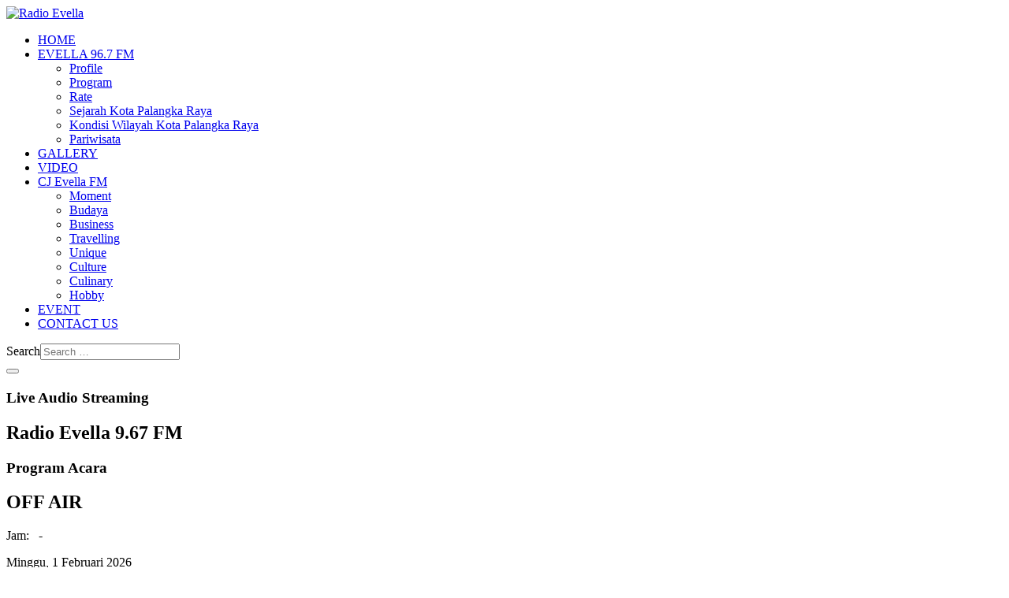

--- FILE ---
content_type: text/html; charset=utf-8
request_url: https://radioevella.com/cjevellafm/culinary/author/864660243545718@facebook.html?Itemid=694&start=18
body_size: 7453
content:
<!DOCTYPE html>
<html xmlns="http://www.w3.org/1999/xhtml" class="j4" xml:lang="en-gb" lang="en-gb" dir="ltr">

<head>
  
  <meta charset="utf-8">
	<meta name="title" content="Kebakaran Lahan Kereng Pangi">
	<meta name="description" content="Kereng pagi Pal 26 - 30 Ini Di Bakar Bukan Terbakar ( Info : Rizqi ) #CJEVELLAFM">
	<meta name="generator" content="Joomla! - Open Source Content Management">
	<title>Culinary</title>
	<link href="/templates/okta_radioevella/favicon.ico" rel="shortcut icon" type="image/vnd.microsoft.icon">
	<link href="https://radioevella.com/search.opensearch" rel="search" title="OpenSearch Radio Evella 96.7 FM" type="application/opensearchdescription+xml">
<link href="/plugins/system/t4/themes/base/vendors/font-awesome5/css/all.min.css?917d244566989fb22c9aa6016232e649" rel="stylesheet" />
	<link href="/plugins/system/t4/themes/base/vendors/font-awesome/css/font-awesome.min.css?917d244566989fb22c9aa6016232e649" rel="stylesheet" />
	<link href="/templates/okta_radioevella/js/owl-carousel/owl.carousel.min.css?917d244566989fb22c9aa6016232e649" rel="stylesheet" />
	<link href="/media/vendor/awesomplete/css/awesomplete.css?1.1.5" rel="stylesheet" />
	<link href="/media/vendor/joomla-custom-elements/css/joomla-alert.min.css?0.2.0" rel="stylesheet" />
	<link href="/media/t4/optimize/css/1f778a20d6c44390bfcd306924906adb.css?fb304b2662f1ec445021ba9bda744bb8" rel="stylesheet" />
	<link href="https://fonts.googleapis.com/css?family=Space+Grotesk%3A400%2C500" rel="stylesheet" />
<script src="/media/vendor/jquery/js/jquery.min.js?3.7.1"></script>
	<script src="/media/legacy/js/jquery-noconflict.min.js?647005fc12b79b3ca2bb30c059899d5994e3e34d"></script>
	<script src="/media/vendor/jquery-migrate/js/jquery-migrate.min.js?3.4.1"></script>
	<script src="/templates/okta_radioevella/js/owl-carousel/owl.carousel.min.js?917d244566989fb22c9aa6016232e649"></script>
	<script src="/templates/okta_radioevella/js/imagesloaded.pkgd.min.js?917d244566989fb22c9aa6016232e649"></script>
	<script src="/templates/okta_radioevella/js/isotope.pkgd.min.js?917d244566989fb22c9aa6016232e649"></script>
	<script type="application/json" class="joomla-script-options new">{"media-picker-api":{"apiBaseUrl":"https:\/\/radioevella.com\/index.php?option=com_media&format=json"},"joomla.jtext":{"MOD_FINDER_SEARCH_VALUE":"Search &hellip;","JLIB_JS_AJAX_ERROR_OTHER":"An error has occurred while fetching the JSON data: HTTP %s status code.","JLIB_JS_AJAX_ERROR_PARSE":"A parse error has occurred while processing the following JSON data:<br><code style=\"color:inherit;white-space:pre-wrap;padding:0;margin:0;border:0;background:inherit;\">%s<\/code>","ERROR":"Error","MESSAGE":"Message","NOTICE":"Notice","WARNING":"Warning","JCLOSE":"Close","JOK":"OK","JOPEN":"Open"},"finder-search":{"url":"\/component\/finder\/?task=suggestions.suggest&format=json&tmpl=component&Itemid=435"},"system.paths":{"root":"","rootFull":"https:\/\/radioevella.com\/","base":"","baseFull":"https:\/\/radioevella.com\/"},"csrf.token":"6ff1827b7d704fc1e2957abcb878350a"}</script>
	<script src="/media/system/js/core.min.js?37ffe4186289eba9c5df81bea44080aff77b9684"></script>
	<script src="/media/com_finder/js/finder-es5.min.js?e6d3d1f535e33b5641e406eb08d15093e7038cc2" nomodule defer></script>
	<script src="/media/system/js/messages-es5.min.js?c29829fd2432533d05b15b771f86c6637708bd9d" nomodule defer></script>
	<script src="/media/vendor/bootstrap/js/bootstrap-es5.min.js?5.3.2" nomodule defer></script>
	<script src="/media/vendor/awesomplete/js/awesomplete.min.js?1.1.5" defer></script>
	<script src="/media/com_finder/js/finder.min.js?a2c3894d062787a266d59d457ffba5481b639f64" type="module"></script>
	<script src="/media/system/js/messages.min.js?7f7aa28ac8e8d42145850e8b45b3bc82ff9a6411" type="module"></script>
	<script src="/media/vendor/bootstrap/js/dropdown.min.js?5.3.2" type="module"></script>
	<script src="/media/vendor/bootstrap/js/collapse.min.js?5.3.2" type="module"></script>
	<script src="/media/t4/optimize/js/0f2862439f056e86aaa6a035142874fa.js?b570e5d5fc33a88cb50ff11db5d82490"></script>
	<script type="application/ld+json">{"@context":"https://schema.org","@type":"BreadcrumbList","@id":"https://radioevella.com/#/schema/BreadcrumbList/52","itemListElement":[{"@type":"ListItem","position":1,"name":"Home","item":"https://radioevella.com/"},{"@type":"ListItem","position":2,"name":"CJ Evella FM","item":"https://radioevella.com/cjevellafm.html"},{"@type":"ListItem","position":3,"name":"Culinary","item":"https://radioevella.com/cjevellafm/culinary.html"}]}</script>
	<script>
	jwplayer.key = "wiyVXNV/SmEsxSSSH08NYDi9sYmOplqW9cavnQ==";
	</script>
	<meta property="og:title" content="BERALIH STATUS RUMAH SAKIT WAJIB TINGKATKAN LAYANAN" />
	<meta property="og:description" content="MUARA TEWEH, 29 DESEMBER 2014 Usulan Penaikan Status Rumah sakit umum daerah (RSUD) Muara teweh menjadi Badan Layanan Umum Daerah (BLUD) masih menyisakan pertentangan di kalangan pejabat, tak terkecuali anggota..." />
	<meta property="og:url" content="https://radioevella.com/cjevellafm/culinary/author/864660243545718@facebook.html?Itemid=694&amp;start=18" />
	<meta property="twitter:title" content="BERALIH STATUS RUMAH SAKIT WAJIB TINGKATKAN LAYANAN" />
	<meta property="twitter:description" content="MUARA TEWEH, 29 DESEMBER 2014 Usulan Penaikan Status Rumah sakit umum daerah (RSUD) Muara teweh menjadi Badan Layanan Umum Daerah (BLUD) masih menyisakan pertentangan di kalangan pejabat, tak terkecuali anggota..." />
	<meta property="twitter:url" content="https://radioevella.com/cjevellafm/culinary/author/864660243545718@facebook.html?Itemid=694&amp;start=18" />
	<meta property="og:title" content="[Resep] Sahur cepat dan bergizi dengan omelet keju" />
	<meta property="og:description" content="Merdeka.com - Mengonsumsi makanan yang bergizi saat sahur penting untuk memenuhi nutrisi tubuh ketika berpuasa seharian. Namun seringkali orang juga tak punya banyak waktu untuk membuat makanan sahur yang terlalu..." />
	<meta property="twitter:title" content="[Resep] Sahur cepat dan bergizi dengan omelet keju" />
	<meta property="twitter:description" content="Merdeka.com - Mengonsumsi makanan yang bergizi saat sahur penting untuk memenuhi nutrisi tubuh ketika berpuasa seharian. Namun seringkali orang juga tak punya banyak waktu untuk membuat makanan sahur yang terlalu..." />
	<meta property="og:title" content="Kabut Asap Tumbang Nusa" />
	<meta property="og:description" content="Penampakan Jembatan Tumbang Nusa, Pulang Pisau, pagi jam 07.05 yg ‪#‎KabutAsap‬ pekat. Di sini belum hujan Info ( J. Nito @SeringanAwan ) ‪#‎CJEVELLAFM‬" />
	<meta property="og:image" itemprop="image" content="https://radioevella.com/images/article/e31ace2a15a7c70645ad83df9ecd43b0.jpg" />
	<meta property="twitter:title" content="Kabut Asap Tumbang Nusa" />
	<meta property="twitter:description" content="Penampakan Jembatan Tumbang Nusa, Pulang Pisau, pagi jam 07.05 yg ‪#‎KabutAsap‬ pekat. Di sini belum hujan Info ( J. Nito @SeringanAwan ) ‪#‎CJEVELLAFM‬" />
	<meta property="twitter:image" content="https://radioevella.com/images/article/e31ace2a15a7c70645ad83df9ecd43b0.jpg" />
	<meta property="og:title" content="Kebakaran Lahan Kereng Pangi" />
	<meta property="og:description" content="Kereng pagi Pal 26 - 30 Ini Di Bakar Bukan Terbakar ( Info : Rizqi ) #CJEVELLAFM" />
	<meta property="og:image" itemprop="image" content="https://radioevella.com/images/article/c82cc4e14a1d2c8c8ffff9840d24b558.jpg" />
	<meta property="twitter:title" content="Kebakaran Lahan Kereng Pangi" />
	<meta property="twitter:description" content="Kereng pagi Pal 26 - 30 Ini Di Bakar Bukan Terbakar ( Info : Rizqi ) #CJEVELLAFM" />
	<meta property="twitter:image" content="https://radioevella.com/images/article/c82cc4e14a1d2c8c8ffff9840d24b558.jpg" />


  <meta name="viewport"  content="width=device-width, initial-scale=1, maximum-scale=1, user-scalable=yes"/>
  <style>
    @-webkit-viewport   { width: device-width; }
    @-moz-viewport      { width: device-width; }
    @-ms-viewport       { width: device-width; }
    @-o-viewport        { width: device-width; }
    @viewport           { width: device-width; }
  </style>
  <meta name="HandheldFriendly" content="true"/>
  <meta name="apple-mobile-web-app-capable" content="YES"/>
  <!-- //META FOR IOS & HANDHELD -->
  
</head>

<body class="site-default navigation-default theme-default layout-sub-layout nav-breakpoint-lg com_content view-author item-694 loaded-bs5" data-jver="4">
  
  <div class="t4-offcanvas" data-offcanvas-options='{"modifiers":"right,push"}' id="off-canvas-right-push" role="complementary" style="display:none;">
	<div class="t4-off-canvas-header">
	 		  <a href="https://radioevella.com/" title="Radio Evella">
	  	    	  	
	    	      <img class="logo-img" src="/templates/okta_radioevella/images/logo.png" alt="Radio Evella">
	    
	  	  </a>
	  		<button type="button" class="close js-offcanvas-close" data-bs-dismiss="modal" aria-hidden="true">×</button>
	</div>

	<div class="t4-off-canvas-body menu-item-always-show" data-effect="always-show">
		<div class="t4-module module " id="Mod183"><div class="module-inner"><div class="module-ct"><nav class="navbar">
<ul  class="nav navbar-nav ">
<li class="nav-item item-435 default"><a href="/" itemprop="url" class="yellow nav-link"><span itemprop="name"><span class="menu-item-title">HOME</span></span></a></li><li class="nav-item item-468 deeper dropdown parent" data-level=1><a href="/evella/profile.html" itemprop="url" class="green nav-link dropdown-toggle" role="button" aria-haspopup="true" aria-expanded="false" data-bs-toggle="dropdown"><span itemprop="name"><span class="menu-item-title">EVELLA 96.7 FM</span></span></a><ul class="dropdown-menu" data-bs-popper="static"><li class="nav-item item-469"><a href="/evella/profile.html" itemprop="url" class="lime dropdown-item"><span itemprop="name"><span class="menu-item-title">Profile</span></span></a></li><li class="nav-item item-470"><a href="/evella/program.html" itemprop="url" class="dropdown-item"><span itemprop="name"><span class="menu-item-title">Program</span></span></a></li><li class="nav-item item-471"><a href="/evella/rate.html" itemprop="url" class="dropdown-item"><span itemprop="name"><span class="menu-item-title">Rate</span></span></a></li><li class="nav-item item-696"><a href="/evella/sejarah-kota-palangka-raya.html" itemprop="url" class="dropdown-item"><span itemprop="name"><span class="menu-item-title">Sejarah Kota Palangka Raya</span></span></a></li><li class="nav-item item-697"><a href="/evella/kondisi-wilayah-kota-palangka-raya.html" itemprop="url" class="dropdown-item"><span itemprop="name"><span class="menu-item-title">Kondisi Wilayah Kota Palangka Raya</span></span></a></li><li class="nav-item item-699"><a href="/evella/pariwisata.html" itemprop="url" class="dropdown-item"><span itemprop="name"><span class="menu-item-title">Pariwisata</span></span></a></li></ul></li><li class="nav-item item-477"><a href="/gallery.html" itemprop="url" class="violet nav-link"><span itemprop="name"><span class="menu-item-title">GALLERY</span></span></a></li><li class="nav-item item-642"><a href="/gallery-video.html" itemprop="url" class="orange nav-link"><span itemprop="name"><span class="menu-item-title">VIDEO</span></span></a></li><li class="nav-item item-687 active deeper dropdown parent" data-level=1><a href="/cjevellafm.html" itemprop="url" class="nav-link dropdown-toggle" role="button" aria-haspopup="true" aria-expanded="false" data-bs-toggle="dropdown"><span itemprop="name"><span class="menu-item-title">CJ Evella FM</span></span></a><ul class="dropdown-menu" data-bs-popper="static"><li class="nav-item item-688"><a href="/cjevellafm/moment.html" itemprop="url" class="dropdown-item"><span itemprop="name"><span class="menu-item-title">Moment</span></span></a></li><li class="nav-item item-689"><a href="/cjevellafm/budaya.html" itemprop="url" class="dropdown-item"><span itemprop="name"><span class="menu-item-title">Budaya</span></span></a></li><li class="nav-item item-690"><a href="/cjevellafm/business.html" itemprop="url" class="dropdown-item"><span itemprop="name"><span class="menu-item-title">Business</span></span></a></li><li class="nav-item item-691"><a href="/cjevellafm/travelling.html" itemprop="url" class="dropdown-item"><span itemprop="name"><span class="menu-item-title">Travelling</span></span></a></li><li class="nav-item item-692"><a href="/cjevellafm/unique.html" itemprop="url" class="dropdown-item"><span itemprop="name"><span class="menu-item-title">Unique</span></span></a></li><li class="nav-item item-693"><a href="/cjevellafm/culture.html" itemprop="url" class="dropdown-item"><span itemprop="name"><span class="menu-item-title">Culture</span></span></a></li><li class="nav-item item-694 current active"><a href="/cjevellafm/culinary.html" itemprop="url" class="dropdown-item" aria-current="page"><span itemprop="name"><span class="menu-item-title">Culinary</span></span></a></li><li class="nav-item item-695"><a href="/cjevellafm/hobby.html" itemprop="url" class="dropdown-item"><span itemprop="name"><span class="menu-item-title">Hobby</span></span></a></li></ul></li><li class="nav-item item-809"><a href="/evella-2.html" itemprop="url" class="green nav-link"><span itemprop="name"><span class="menu-item-title">EVENT</span></span></a></li><li class="nav-item item-478"><a href="/contact-us.html" itemprop="url" class=" blue nav-link"><span itemprop="name"><span class="menu-item-title">CONTACT US</span></span></a></li></ul></nav></div></div></div>
	</div>

	</div>
  <div class="t4-wrapper">
    <div class="t4-content">
      <div class="t4-content-inner">
        

<div id="t4-mainnav" class="t4-section  t4-mainnav  t4-sticky"><header class="header-block header-default w-100">
  <div class="container">
    <div class="header-wrap row d-flex align-items-center collapse-static t4-nav-height">
      <div class="col-6 col-lg-2 col-xxl-2">
        <div class="navbar-brand logo-image">
    <a href="https://radioevella.com/" title="Radio Evella">
        	
          <img class="logo-img" width="199" height="100" src="/templates/okta_radioevella/images/logo.png" alt="Radio Evella" />
    
    </a>
  </div>

      </div>

      <div class="t4-navbar col-1 col-lg-8 col-xxl-9 d-flex justify-content-center collapse-static">
        
<nav class="navbar navbar-expand-lg">
<button class="navbar-toggler" type="button" data-bs-toggle="collapse" data-bs-target="#t4-megamenu-mainmenu" aria-controls="t4-megamenu-mainmenu" aria-expanded="false" aria-label="Toggle navigation" style="display: none;">
    <i class="fa fa-bars toggle-bars"></i>
</button>
	<div id="t4-megamenu-mainmenu" class="t4-megamenu collapse navbar-collapse slide animate" data-duration="400">

<ul class="nav navbar-nav level0"  itemscope="itemscope" itemtype="http://www.schema.org/SiteNavigationElement">
<li class="nav-item default" data-id="435" data-level="1"><a href="/" itemprop="url" class="yellow nav-link"><span itemprop="name"><span class="menu-item-title">HOME</span></span></a></li><li class="nav-item dropdown parent" data-id="468" data-level="1"><a href="/evella/profile.html" itemprop="url" class="green nav-link dropdown-toggle" role="button" aria-haspopup="true" aria-expanded="false" data-bs-toggle=""><span itemprop="name"><span class="menu-item-title">EVELLA 96.7 FM</span></span><i class="item-caret"></i></a><div class="dropdown-menu level1" data-bs-popper="static"><div class="dropdown-menu-inner"><ul><li class="nav-item" data-id="469" data-level="2"><a href="/evella/profile.html" itemprop="url" class="lime dropdown-item"><span itemprop="name"><span class="menu-item-title">Profile</span></span></a></li><li class="nav-item" data-id="470" data-level="2"><a href="/evella/program.html" itemprop="url" class="dropdown-item"><span itemprop="name"><span class="menu-item-title">Program</span></span></a></li><li class="nav-item" data-id="471" data-level="2"><a href="/evella/rate.html" itemprop="url" class="dropdown-item"><span itemprop="name"><span class="menu-item-title">Rate</span></span></a></li><li class="nav-item" data-id="696" data-level="2"><a href="/evella/sejarah-kota-palangka-raya.html" itemprop="url" class="dropdown-item"><span itemprop="name"><span class="menu-item-title">Sejarah Kota Palangka Raya</span></span></a></li><li class="nav-item" data-id="697" data-level="2"><a href="/evella/kondisi-wilayah-kota-palangka-raya.html" itemprop="url" class="dropdown-item"><span itemprop="name"><span class="menu-item-title">Kondisi Wilayah Kota Palangka Raya</span></span></a></li><li class="nav-item" data-id="699" data-level="2"><a href="/evella/pariwisata.html" itemprop="url" class="dropdown-item"><span itemprop="name"><span class="menu-item-title">Pariwisata</span></span></a></li></ul></div></div></li><li class="nav-item" data-id="477" data-level="1"><a href="/gallery.html" itemprop="url" class="violet nav-link"><span itemprop="name"><span class="menu-item-title">GALLERY</span></span></a></li><li class="nav-item" data-id="642" data-level="1"><a href="/gallery-video.html" itemprop="url" class="orange nav-link"><span itemprop="name"><span class="menu-item-title">VIDEO</span></span></a></li><li class="nav-item active dropdown parent" data-id="687" data-level="1"><a href="/cjevellafm.html" itemprop="url" class="nav-link dropdown-toggle" role="button" aria-haspopup="true" aria-expanded="false" data-bs-toggle=""><span itemprop="name"><span class="menu-item-title">CJ Evella FM</span></span><i class="item-caret"></i></a><div class="dropdown-menu level1" data-bs-popper="static"><div class="dropdown-menu-inner"><ul><li class="nav-item" data-id="688" data-level="2"><a href="/cjevellafm/moment.html" itemprop="url" class="dropdown-item"><span itemprop="name"><span class="menu-item-title">Moment</span></span></a></li><li class="nav-item" data-id="689" data-level="2"><a href="/cjevellafm/budaya.html" itemprop="url" class="dropdown-item"><span itemprop="name"><span class="menu-item-title">Budaya</span></span></a></li><li class="nav-item" data-id="690" data-level="2"><a href="/cjevellafm/business.html" itemprop="url" class="dropdown-item"><span itemprop="name"><span class="menu-item-title">Business</span></span></a></li><li class="nav-item" data-id="691" data-level="2"><a href="/cjevellafm/travelling.html" itemprop="url" class="dropdown-item"><span itemprop="name"><span class="menu-item-title">Travelling</span></span></a></li><li class="nav-item" data-id="692" data-level="2"><a href="/cjevellafm/unique.html" itemprop="url" class="dropdown-item"><span itemprop="name"><span class="menu-item-title">Unique</span></span></a></li><li class="nav-item" data-id="693" data-level="2"><a href="/cjevellafm/culture.html" itemprop="url" class="dropdown-item"><span itemprop="name"><span class="menu-item-title">Culture</span></span></a></li><li class="nav-item current active" data-id="694" data-level="2"><a href="/cjevellafm/culinary.html" itemprop="url" class="dropdown-item" aria-current="page"><span itemprop="name"><span class="menu-item-title">Culinary</span></span></a></li><li class="nav-item" data-id="695" data-level="2"><a href="/cjevellafm/hobby.html" itemprop="url" class="dropdown-item"><span itemprop="name"><span class="menu-item-title">Hobby</span></span></a></li></ul></div></div></li><li class="nav-item" data-id="809" data-level="1"><a href="/evella-2.html" itemprop="url" class="green nav-link"><span itemprop="name"><span class="menu-item-title">EVENT</span></span></a></li><li class="nav-item" data-id="478" data-level="1"><a href="/contact-us.html" itemprop="url" class=" blue nav-link"><span itemprop="name"><span class="menu-item-title">CONTACT US</span></span></a></li></ul></div>
</nav>

      </div>

      <div class="t4-header-r col-5 col-lg-2 col-xxl-1 d-flex align-items-center justify-content-end">
        <span class="d-flex">
          
<form class="mod-finder js-finder-searchform form-search" action="/search.html" method="get" role="search">
    <label for="mod-finder-searchword240" class="finder">Search</label><input type="text" name="q" id="mod-finder-searchword240" class="js-finder-search-query form-control" value="" placeholder="Search &hellip;">
            </form>

        </span>
        <span class="d-none">
          <nav class="navbar-expand-lg">
    <button class="navbar-toggler" type="button" data-bs-toggle="collapse" data-bs-target="#t4-megamenu-mainmenu" aria-controls="t4-megamenu-mainmenu" aria-expanded="false" aria-label="Toggle navigation">
        <i class="fa fa-bars toggle-bars"></i>
    </button>
</nav>
        </span>
        <span id="triggerButton" class="btn js-offcanvas-trigger t4-offcanvas-toggle d-lg-none" data-offcanvas-trigger="off-canvas-right-push"><i class="fa fa-bars toggle-bars"></i></span>
      </div>
    </div>
  </div>
</header></div>

<div id="t4-streaming" class="t4-section  t4-streaming">
<div class="t4-section-inner container"><div class="t4-mod-wrap   top-normal bottom-normal " id="Mod250"><div class="section-inner"><div class="section-ct">
<div class="okta_player_streaming player-audio ">

			<div class="okta-live-streaming" style="background-image: url('/templates/okta_radioevella/images/player-bg.jpg')">

			<div class="row no-gutters bg-player">
				<div class="col-12 col-lg-4">
					<div class="okta-livestreaming-top d-flex justify-content-center align-content-center">

						<div class="okta-livestreaming-player w-100">
							<h3 class="okta-livestreaming-live">Live Audio Streaming</h3>
							<h2 class="okta-livestreaming-subtitle">Radio Evella 9.67 FM</h2>

															<div class="okta-player-audio-streaming d-flex justify-content-center align-content-center">
									<div id="okta-player-audio-250" title="Design by: JasawebJoomla.com">
										<script type="text/javascript">
											var player_audio = jwplayer("okta-player-audio-250").setup({
												file: "https://live.radioevella.com:8178/;stream.nsv",
												width: "100%",
												height: "40",
												autostart: "false",
												mute: false,
																																					androidhls: "false",
																																					type: "mp3",
																																					aboutlink: "https://play.google.com/store/apps/details?id=com.oktamedia.radioevella",
																																					abouttext: "Radio Evella 9.67 FM",
																																				modes: [{
													type: "html5"
												}]
											});
										</script>
									</div>
								</div>
													</div>
					</div>
				</div>

				<div class="col-12 col-md-6 col-lg-4">
					<div class="okta-livestreaming-program">
						<h3 class="okta-livestreaming-program-acara">Program Acara</h3>
						<h2 class="okta-livestreaming-program-title">OFF AIR</h2>
						<p class="okta-livestreaming-time-time"><i class="fa fa-clock"></i> Jam:  &nbsp; - &nbsp; </p>
						<p class="okta-livestreaming-time-date"><i class="fa fa-calendar-alt"></i> Minggu, 1 Februari 2026</p>
					</div>
				</div>

				<div class="col-12 col-md-6 col-lg-4">
					<div class="okta-livestreaming-program-announcer d-flex justify-content-center align-content-center">
						<div class="okta-livestreaming-thumb">
							<figure class="pull-left image-thumb">
								<img src="/templates/okta_radioevella/images/client_avatar.png" alt="Team Radio">
								</a>
							</figure>
							<div class="okta-livestreaming-announcer">
								<h3>Penyiar</h3>
								<h4 class="okta-livestreaming-announcer-title">
									<span>Team Radio</span>
								</h4>
								<div class="okta-livestreaming-download">
									<div class="okta-livestreaming-program-desc d-none">Download Aplikasi Android di Play Store </div>
									<a href="https://play.google.com/store/apps/details?id=com.oktamedia.radioevella" target="_blank" rel="noopener noreferrer">
										<img src="/templates/okta_radioevella/images/google-play.png" alt="Download Aplikasi">
									</a>
								</div>
							</div>
						</div>
					</div>
				</div>
			</div>

		</div>
	
	
</div></div></div></div></div>
</div>

<div id="t4-main-body" class="t4-section  t4-main-body">
<div class="t4-section-inner container"><div id="system-message-container" aria-live="polite"></div>
<div class="author-detail">
	
<div class="author-block author-block-posts">
	<div class="box-author">
		<div class="author-avatar" itemprop="author" itemscope itemtype="https://schema.org/Person">
							<span><img src="/media/t4/author/default.jpg" alt="Evella 96.7 FM" /></span>
					</div>
		<div class="author-info">
								</div>
	</div>

	<div class="author-other-info">
					<div class="author-name">Evella 96.7 FM</div>
					</div>
</div>
</div>


<div class="blog author-posts" itemscope itemtype="https://schema.org/Blog">
	
	
		
		<div class="content-item row items-row large-gutters">
																		<div class="col-12 col-md-6 col-lg-4">
				<div class="item-inner column-1" itemprop="blogPost" itemscope itemtype="https://schema.org/BlogPosting">
					
<div class="item-content">
	<!-- item title -->
	
	<div class="page-header">
					<h2 itemprop="headline">
									<a href="/cjevellafm/moment/1507-beralih-status-rumah-sakit-wajib-tingkatkan-layanan.html" itemprop="url">
						BERALIH STATUS RUMAH SAKIT WAJIB TINGKATKAN LAYANAN					</a>
							</h2>
		
		
			</div>

	<div class="intro-txt">
		MUARA TEWEH, 29 DESEMBER 2014 Usulan Penaikan Status Rumah sakit umum daerah (RSUD) Muara teweh menjadi Badan Layanan Umum Daerah (BLUD) masih menyisakan pertentangan di kalangan pejabat, tak terkecua...	</div>

	<!-- item author -->
	<dl class="article-info text-muted">

	
		<dt class="article-info-term">
							Details					</dt>

		
		
					<dd class="category-name">
						Category: <a href="/cjevellafm/moment.html" itemprop="genre">Moment</a>	</dd>		
		
		
	
			
		
					<dd class="hits">
	<span class="fa fa-eye" aria-hidden="true"></span>
	<meta itemprop="interactionCount" content="UserPageVisits:2420">
	Hits: 2420</dd>
			</dl>
</div>



<figure class="item-image ">
			<img src="https://radioevella.com//templates/okta_radioevella/images/blank-intro.png" alt="">
	
	
	</figure>				</div><!-- end item -->
							</div><!-- end col -->
											<div class="col-12 col-md-6 col-lg-4">
				<div class="item-inner column-2" itemprop="blogPost" itemscope itemtype="https://schema.org/BlogPosting">
					
<div class="item-content">
	<!-- item title -->
	
	<div class="page-header">
					<h2 itemprop="headline">
									<a href="/cjevellafm/culinary/1547-resep-sahur-cepat-dan-bergizi-dengan-omelet-keju.html" itemprop="url">
						[Resep] Sahur cepat dan bergizi dengan omelet keju					</a>
							</h2>
		
		
			</div>

	<div class="intro-txt">
		Merdeka.com - Mengonsumsi makanan yang bergizi saat sahur penting untuk memenuhi nutrisi tubuh ketika berpuasa seharian. Namun seringkali orang juga tak punya banyak waktu untuk membuat makanan sahur...	</div>

	<!-- item author -->
	<dl class="article-info text-muted">

	
		<dt class="article-info-term">
							Details					</dt>

		
		
					<dd class="category-name">
						Category: <a href="/cjevellafm/culinary.html" itemprop="genre">Culinary</a>	</dd>		
		
		
	
			
		
					<dd class="hits">
	<span class="fa fa-eye" aria-hidden="true"></span>
	<meta itemprop="interactionCount" content="UserPageVisits:3005">
	Hits: 3005</dd>
			</dl>
</div>



<figure class="item-image ">
			<img src="https://radioevella.com//templates/okta_radioevella/images/blank-intro.png" alt="">
	
	
	</figure>				</div><!-- end item -->
							</div><!-- end col -->
											<div class="col-12 col-md-6 col-lg-4">
				<div class="item-inner column-3" itemprop="blogPost" itemscope itemtype="https://schema.org/BlogPosting">
					
<div class="item-content">
	<!-- item title -->
	
	<div class="page-header">
					<h2 itemprop="headline">
									<a href="/cjevellafm/hobby/1397-kabut-asap-tumbang-nusa.html" itemprop="url">
						Kabut Asap Tumbang Nusa					</a>
							</h2>
		
		
			</div>

	<div class="intro-txt">
		Penampakan Jembatan Tumbang Nusa, Pulang Pisau, pagi jam 07.05 yg ‪#‎ KabutAsap‬ pekat. Di sini belum hujan Info ( J. Nito @SeringanAwan ) ‪#‎ CJEVELLAFM‬	</div>

	<!-- item author -->
	<dl class="article-info text-muted">

	
		<dt class="article-info-term">
							Details					</dt>

		
		
					<dd class="category-name">
						Category: <a href="/cjevellafm/hobby.html" itemprop="genre">Hobby</a>	</dd>		
		
		
	
			
		
					<dd class="hits">
	<span class="fa fa-eye" aria-hidden="true"></span>
	<meta itemprop="interactionCount" content="UserPageVisits:3736">
	Hits: 3736</dd>
			</dl>
</div>



<figure class="item-image ">
			<img src="/images/article/e31ace2a15a7c70645ad83df9ecd43b0.jpg" alt="empty alt">
	
	
	</figure>				</div><!-- end item -->
							</div><!-- end col -->
																		<div class="col-12 col-md-6 col-lg-4">
				<div class="item-inner column-1" itemprop="blogPost" itemscope itemtype="https://schema.org/BlogPosting">
					
<div class="item-content">
	<!-- item title -->
	
	<div class="page-header">
					<h2 itemprop="headline">
									<a href="/cjevellafm/hobby/1398-kebakaran-lahan-kereng-pangi.html" itemprop="url">
						Kebakaran Lahan Kereng Pangi					</a>
							</h2>
		
		
			</div>

	<div class="intro-txt">
		Kereng pagi Pal 26 - 30 Ini Di Bakar Bukan Terbakar ( Info : Rizqi ) #CJEVELLAFM	</div>

	<!-- item author -->
	<dl class="article-info text-muted">

	
		<dt class="article-info-term">
							Details					</dt>

		
		
					<dd class="category-name">
						Category: <a href="/cjevellafm/hobby.html" itemprop="genre">Hobby</a>	</dd>		
		
		
	
			
		
					<dd class="hits">
	<span class="fa fa-eye" aria-hidden="true"></span>
	<meta itemprop="interactionCount" content="UserPageVisits:3815">
	Hits: 3815</dd>
			</dl>
</div>



<figure class="item-image ">
			<img src="/images/article/c82cc4e14a1d2c8c8ffff9840d24b558.jpg" alt="">
	
	
	</figure>				</div><!-- end item -->
							</div><!-- end col -->
			</div>
	
	
	<div class="com-content-category-blog__navigation pagination-wrap w-100">
		<div class="com-content-category-blog__pagination">
			

	<nav role="navigation" aria-label="Pagination">
		<div class="pagination pagination-toolbar text-center">

			
							<ul class="pagination ml-0 mb-4">
						<li class="page-item">
		<a aria-label="Go to start page" href="/cjevellafm/culinary/author/864660243545718@facebook.html?start=0" class="page-link">
			<span class="fa fa-angle-double-left" aria-hidden="true"></span>		</a>
	</li>
						<li class="page-item">
		<a aria-label="Go to previous page" href="/cjevellafm/culinary/author/864660243545718@facebook.html?start=12" class="page-link">
			<span class="fa fa-angle-left" aria-hidden="true"></span>		</a>
	</li>
					
																									
							<li class="page-item">
		<a aria-label="Go to page 1" href="/cjevellafm/culinary/author/864660243545718@facebook.html?start=0" class="page-link">
			1		</a>
	</li>
					
																									
							<li class="page-item">
		<a aria-label="Go to page 2" href="/cjevellafm/culinary/author/864660243545718@facebook.html?start=6" class="page-link">
			2		</a>
	</li>
					
																									
							<li class="page-item">
		<a aria-label="Go to page 3" href="/cjevellafm/culinary/author/864660243545718@facebook.html?start=12" class="page-link">
			3		</a>
	</li>
					
																									
								<li class="active page-item">
		<span aria-current="true" aria-label="Page 4" class="page-link">4</span>
	</li>
											<li class="disabled page-item">
		<span class="page-link" aria-hidden="true"><span class="fa fa-angle-right" aria-hidden="true"></span></span>
	</li>
						<li class="disabled page-item">
		<span class="page-link" aria-hidden="true"><span class="fa fa-angle-double-right" aria-hidden="true"></span></span>
	</li>
				</ul>
			
							<input type="hidden" name="limitstart" value="18">
			
		</div>
	</nav>
		</div>

			</div>
</div></div>
</div>




<div id="t4-footer" class="t4-section  t4-footer"><div class="footer-wrap">
  <div class="footnav footer-item d-none d-lg-block">
    <div class="container">
      <nav class="navbar">
<ul  class="nav navbar-nav ">
<li class="nav-item item-435 default"><a href="/" itemprop="url" class="yellow nav-link"><span itemprop="name"><span class="menu-item-title">HOME</span></span></a></li><li class="nav-item item-468 parent"><a href="/evella/profile.html" itemprop="url" class="green nav-link"><span itemprop="name"><span class="menu-item-title">EVELLA 96.7 FM</span></span></a></li><li class="nav-item item-477"><a href="/gallery.html" itemprop="url" class="violet nav-link"><span itemprop="name"><span class="menu-item-title">GALLERY</span></span></a></li><li class="nav-item item-642"><a href="/gallery-video.html" itemprop="url" class="orange nav-link"><span itemprop="name"><span class="menu-item-title">VIDEO</span></span></a></li><li class="nav-item item-687 active deeper dropdown parent" data-level=1><a href="/cjevellafm.html" itemprop="url" class="nav-link dropdown-toggle" role="button" aria-haspopup="true" aria-expanded="false" data-bs-toggle="dropdown"><span itemprop="name"><span class="menu-item-title">CJ Evella FM</span></span></a><ul class="dropdown-menu" data-bs-popper="static"><li class="nav-item item-688"><a href="/cjevellafm/moment.html" itemprop="url" class="dropdown-item"><span itemprop="name"><span class="menu-item-title">Moment</span></span></a></li><li class="nav-item item-689"><a href="/cjevellafm/budaya.html" itemprop="url" class="dropdown-item"><span itemprop="name"><span class="menu-item-title">Budaya</span></span></a></li><li class="nav-item item-690"><a href="/cjevellafm/business.html" itemprop="url" class="dropdown-item"><span itemprop="name"><span class="menu-item-title">Business</span></span></a></li><li class="nav-item item-691"><a href="/cjevellafm/travelling.html" itemprop="url" class="dropdown-item"><span itemprop="name"><span class="menu-item-title">Travelling</span></span></a></li><li class="nav-item item-692"><a href="/cjevellafm/unique.html" itemprop="url" class="dropdown-item"><span itemprop="name"><span class="menu-item-title">Unique</span></span></a></li><li class="nav-item item-693"><a href="/cjevellafm/culture.html" itemprop="url" class="dropdown-item"><span itemprop="name"><span class="menu-item-title">Culture</span></span></a></li><li class="nav-item item-694 current active"><a href="/cjevellafm/culinary.html" itemprop="url" class="dropdown-item" aria-current="page"><span itemprop="name"><span class="menu-item-title">Culinary</span></span></a></li><li class="nav-item item-695"><a href="/cjevellafm/hobby.html" itemprop="url" class="dropdown-item"><span itemprop="name"><span class="menu-item-title">Hobby</span></span></a></li></ul></li><li class="nav-item item-809"><a href="/evella-2.html" itemprop="url" class="green nav-link"><span itemprop="name"><span class="menu-item-title">EVENT</span></span></a></li><li class="nav-item item-478"><a href="/contact-us.html" itemprop="url" class=" blue nav-link"><span itemprop="name"><span class="menu-item-title">CONTACT US</span></span></a></li></ul></nav>
    </div>
  </div>

  <div class="footsocial footer-item">
    <div class="container">
      
<div class="acm-social style-1">
  <div class="social-follow-wrap">
          <div class="mod-title">
        <h4>Follow us on social</h4>
      </div>
    
    <div class="social-follow">
                        <div class="row g-0">
          
          <div class="col-6 col-md-6 col-lg-3">
            <div class="social-inner">
              <a href="https://www.facebook.com/RadioEvella967Fm" title="Facebook" target="_blank">
                                  <i class="fa fa-facebook"></i>
                                <span>Facebook</span>
              </a>
            </div>
          </div>
                          
          <div class="col-6 col-md-6 col-lg-3">
            <div class="social-inner">
              <a href="https://twitter.com/EvellaFm" title="Twitter" target="_blank">
                                  <i class="fa fa-twitter"></i>
                                <span>Twitter</span>
              </a>
            </div>
          </div>
                          
          <div class="col-6 col-md-6 col-lg-3">
            <div class="social-inner">
              <a href="https://www.instagram.com/radio967.evella" title="Instagram" target="_blank">
                                  <i class="fa fa-instagram"></i>
                                <span>Instagram</span>
              </a>
            </div>
          </div>
                          
          <div class="col-6 col-md-6 col-lg-3">
            <div class="social-inner">
              <a href="https://www.youtube.com/user/Evella967fm" title="Youtube" target="_blank">
                                  <i class="fa fa-youtube"></i>
                                <span>Youtube</span>
              </a>
            </div>
          </div>
          </div>                  </div>
    </div>
  </div>
    </div>
  </div>

  <div class="t4-breadcrumbs">
    <div class="container">
      <nav role="navigation" aria-label="Breadcrumbs">
	<ol itemscope itemtype="https://schema.org/BreadcrumbList" class="mod-breadcrumbs breadcrumb">
					<li class="active">
				<span class="icon fa fa-home"></span>
			</li>
		
						
				<li itemprop="itemListElement" itemscope itemtype="https://schema.org/ListItem" class="mod-breadcrumbs__item breadcrumb-item">
					<a itemprop="item" href="/" class="pathway"><span itemprop="name">Home</span></a>											<span class="divider"></span>
										<meta itemprop="position" content="1">
				</li>

							
				<li itemprop="itemListElement" itemscope itemtype="https://schema.org/ListItem" class="mod-breadcrumbs__item breadcrumb-item">
					<a itemprop="item" href="/cjevellafm.html" class="pathway"><span itemprop="name">CJ Evella FM</span></a>											<span class="divider"></span>
										<meta itemprop="position" content="2">
				</li>

							
				<li aria-current="page" itemprop="itemListElement" itemscope itemtype="https://schema.org/ListItem" class="mod-breadcrumbs__item breadcrumb-item active">
					<a itemprop="item" href="/cjevellafm/culinary.html"><span itemprop="name">Culinary</span></a>					<meta itemprop="position" content="3">
				</li>
				</ol>
    </nav>

    </div>
  </div>

  <div class="footer-inner footer-item">
    <div class="container">
      <div class="row row-cols-1 row-cols-sm-2  row-cols-md-3 v-gutters">
        <div class="col">
          
<div class="mod-whosonline">
                            <p>We have 69&#160;guests and no members online</p>
    
    </div>

        </div>

        <div class="col">
          

<div class="custom"  >
	<p><img src="/images/2021-11-03.jpg" width="423" height="318" loading="lazy" /></p></div>

        </div>

        <div class="col">
          

<div class="custom"  >
	<p><img src="/images/logo.png" alt="" width="168" height="84" /></p>
<p><strong>Lt. II, Gedung Evella Fm</strong><br />Jl. Cut Nyak Dien 19 Palangka Raya 73112</p>
<p><br /><strong>Kontak Studio : </strong>0822-5431-886<br /><strong>Kontak Marketing : </strong>0821-4444-1413<br /><strong>E-Mail :</strong> radioevella@yahoo.co.id</p></div>

        </div>
      </div>
    </div>
  </div>

  <div class="copyright footer-item">
    <div class="container">
      <div class="footer">Copyright &#169; 2026 Radio Evella 96.7 FM. All Rights Reserved.</div>
    </div>
  </div>
</div></div><a href='javascript:' id='back-to-top'><i class='fas fa-arrow-up'></i></a>
      </div>
    </div>
  </div>
  
</body>
</html>
